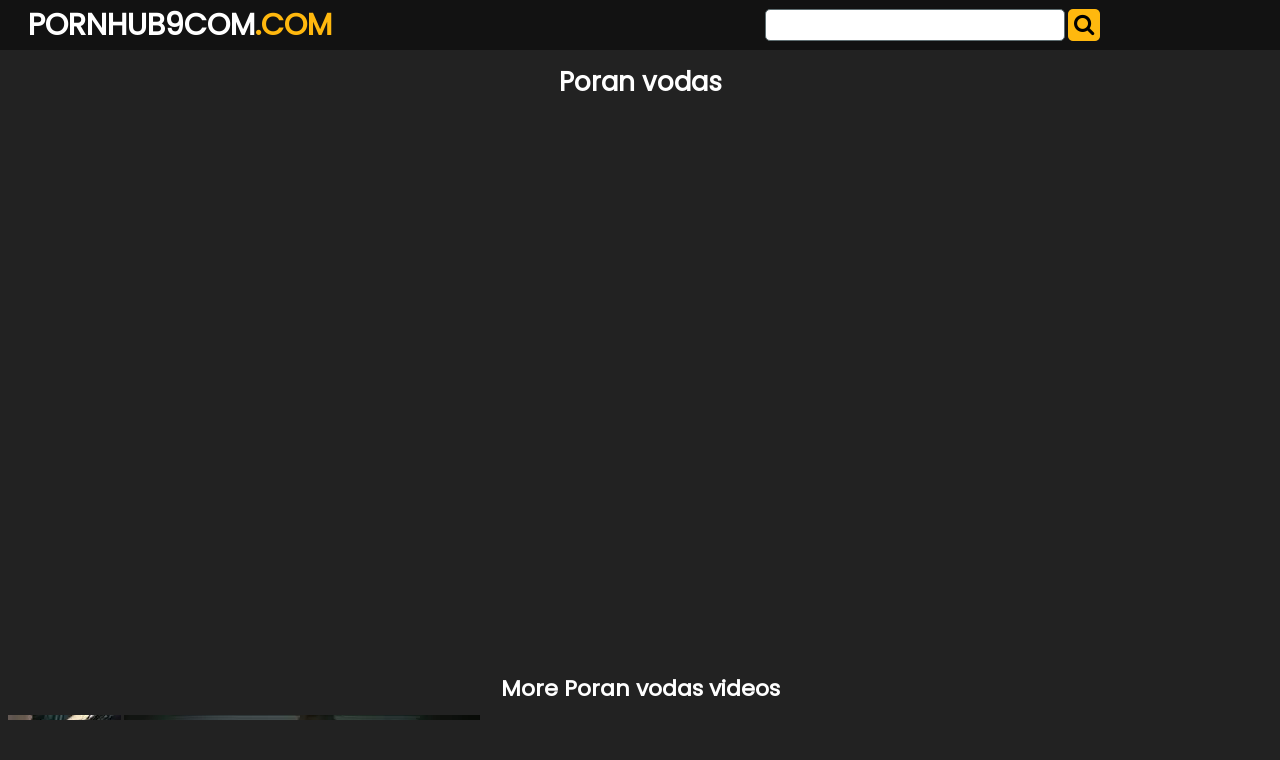

--- FILE ---
content_type: text/html; charset=UTF-8
request_url: https://pornhub9com.com/sph9/poran-vodas/
body_size: 5051
content:
<!DOCTYPE html>
<html lang="en">
<head>
	<meta charset="UTF-8">
	<title>Poran vodas - PORNHUB9COM.COM</title>
	<meta name="viewport" content="width=device-width, initial-scale=1">
	<meta name="description" content="The best Pornhub tube clips and videos - Poran vodas">
	
	<meta property="og:url" content="https://pornhub9com.com/sph9/poran-vodas/">
	
	<meta property="og:title" content="Poran vodas">
	<meta property="og:description" content="Poran vodas">
	<meta property="og:site_name" content="Pornhub9Com.com">
	<meta http-equiv="x-dns-prefetch-control" content="on">
	
	<link rel="canonical" href="https://pornhub9com.com/sph9/poran-vodas/">	
	<link rel="apple-touch-icon" sizes="180x180" href="/img/apple-touch-icon.png">
	<link rel="icon" type="image/png" sizes="32x32" href="/img/favicon-32x32.png">
	<link rel="icon" type="image/png" sizes="16x16" href="/img/favicon-16x16.png">
	<link rel="manifest" href="/img/site.webmanifest">
	<link rel="shortcut icon" href="/favicon.ico" type="image/x-icon">
	<link rel="icon" href="/favicon.ico" type="image/x-icon">
	<link rel="stylesheet" href="https://cdn.fluidplayer.com/v2/current/fluidplayer.min.css" type="text/css"/>
	<link href='https://fonts.googleapis.com/css?family=Poppins' rel='stylesheet'>
	<link rel="stylesheet" href="https://cdnjs.cloudflare.com/ajax/libs/font-awesome/4.7.0/css/font-awesome.min.css">
	<link rel="stylesheet" href="/css/justifiedGallery.min.css" />
	<script src="https://code.jquery.com/jquery-3.6.0.min.js" integrity="sha256-/xUj+3OJU5yExlq6GSYGSHk7tPXikynS7ogEvDej/m4=" crossorigin="anonymous"></script>
	<script src="/js/jquery.justifiedGallery.min.js"></script>	
	<style>
	*{box-sizing:border-box},.copy,.tld{font-weight:700}.logo,.search{min-width:250px;line-height:50px}h1{font-size:26px;color:#fff}h2{color:#fff;padding:0;margin:10px;font-size:22px;text-align:center}.description,.logo,.models,.search,.sitename{line-height:50px}body{background-color:#222;font:400 12px/1.2 Poppins,sans-serif;margin:0;padding:0}header{width:100%;min-height:50px;background:#121212;margin-bottom:7px;z-index:10}.sitename{margin:0;text-transform:uppercase;color:#fff;font-size:30px;float:left;font-weight:700;padding-left:10px}article{width:95%;max-width:900px;padding:20px 10px 10px 10px;margin:10px auto;background:#ffb80e;border-radius:15px}footer{width:100%;color:#fff;text-align:center}.clear{clear:both}.copy{font-size:1.5em}.search-button{height:32px;width:32px;color:#000;font-size:22px;text-align:center;background:#ffb80e;border:0;margin:0;padding:0;border-radius:5px;cursor:pointer}input[type=text]{-webkit-appearance:none;border-radius:5px;height:32px;width:300px;border:1px solid #5e6d70;outline:0;margin:0;padding:0;font-size:22px;text-indent:8px}.logo,.search{float:left}.logo{width:49%;padding-left:1%}.tld{color:#ffb80e}.search{width:49%;display:inline-block;padding-right:1%}.search form{margin:3px 0}.allcat{color:#000;margin:auto;text-decoration:none;font-size:22px;font-weight:500;user-select:none;background:#ffb80e;padding:7px 12px;outline:0;display:none;border-radius:8px}@media all and (max-width:1440px){.description{display:none}.logo,.search{width:49%}}@media all and (max-width:840px){.nav_buttons{display:none}.allcat{display:inline}nav{text-align:center}.logo,.sitename{width:100%}.logo,.models,.search,.sitename{text-align:center;padding:0}.description{display:none}.sitename{max-width:100%;min-width:250px;margin:auto}.search{width:100%!important}.black-line{display:block;background:#1b1d1e}input[type=text]{width:75%;border:0;height:34px}input[type=submit]{width:25%;padding-right:1%}}.nav_buttons{padding:0 2% 0 2% text-align: left}.redcat{color:#fff;text-decoration:none;user-select:none;border-radius:5px;background:#ffb80e;color:#000;padding:5px 9px;outline:0;line-height:36px;font-size:15px}.gcat{color:#000;text-decoration:none;user-select:none;border-radius:5px;background:#cfcfcf;padding:5px 9px;outline:0;line-height:36px;font-size:15px;white-space:pre}.gcat:hover{background:#ababab}.container,.grid{margin:auto;max-width:1490px;padding:0 5px 0 5px;text-align:center}.dmca{color:#fff;font-weight:700}.vc{height:550px;max-width:976px;margin:auto}@media screen and (max-width:580px){.vc{height:325px}}.small{font-size:.8em;color:#000;padding:2px}.medium{font-size:1.1em;color:#000;padding:2px}.big{font-size:1.5em;color:#000;padding:2px}
	</style>
</head>
<body>

<header>
	<div class="container">
		<div class="logo"><a href="/"><div class="sitename">PORNHUB9COM<span class="tld">.COM</span></div></a></div>
		<div class="search">
			<form action="/" method="get">
				<input type="text" name="search">
				<button class="search-button" type="submit"><i class="fa fa-search"></i></button>				
			</form>
			<div class="clear"></div>
		</div>
	</div>
</header>


<div class="container">
	<h1 style="text-align: center;">Poran vodas</h1>
	
	<center> 
	<script data-cfasync="false" type="text/javascript" src="//omzylhvhwp.com/lv/esnk/1871796/code.js" async id="__clb-1871796"></script>
 </center>
	<div class="vc">
	    <div style='position:relative; padding-bottom:56.25%'>
		<iframe src='https://www.redgifs.com/ifr/alienatedamusingfunnelweaverspider' frameBorder='0' scrolling='no' width='100%' height='100%' style='position:absolute; top:0; left:0;' allowFullScreen></iframe>
	    </div>
	</div>
</div>
<div class="clear"></div>


<div class="container">
	<h2>More <strong>Poran vodas</strong> videos</h2>
	
	<div class="grid" id="grid">
	
		<a href="/vph9/selfreliantzestyirukandjijellyfish/"><img src="https://thumbs2.redgifs.com/SelfreliantZestyIrukandjijellyfish-poster.jpg" alt="My girl blowing me 🤤"></a>
	
		<a href="/vph9/leftbrightbarnacle/"><img src="https://thumbs2.redgifs.com/LeftBrightBarnacle-poster.jpg" alt="Jiggy sunlit booty fucked ☀️🍑"></a>
	
		<a href="/vph9/glumwideeyedarabianwildcat/"><img src="https://thumbs2.redgifs.com/GlumWideeyedArabianwildcat-poster.jpg" alt="Pokimane Simulating a Blowjob"></a>
	
		<a href="/vph9/glumseveralhamadryas/"><img src="https://thumbs2.redgifs.com/GlumSeveralHamadryas-poster.jpg" alt="Sugar Rush"></a>
	
		<a href="/vph9/DentalPeacefulKingbird/"><img src="https://thumbs.gfycat.com/DentalPeacefulKingbird-poster.jpg" alt="massage revenge fuck"></a>
	
		<a href="/vph9/evilbrightdesertpupfish/"><img src="https://thumbs2.redgifs.com/EvilBrightDesertpupfish-poster.jpg" alt="Sucking on a thick white cock."></a>
	
		<a href="/vph9/spicynaturalcaudata/"><img src="https://static.pornhub9com.com/6/8/1/spicynaturalcaudata_w.webp" alt="Happy hump day💕😉"></a>
	
		<a href="/vph9/entirefirstbat/"><img src="https://thumbs2.redgifs.com/EntireFirstBat-poster.jpg" alt="Early mornings were made for tittyfucking~"></a>
	
		<a href="/vph9/flimsyhopefulindianelephant/"><img src="https://thumbs2.redgifs.com/FlimsyHopefulIndianelephant-poster.jpg" alt="Damn you Isla Fisher"></a>
	
		<a href="/vph9/heartfeltcavernouseeve/"><img src="https://thumbs2.redgifs.com/HeartfeltCavernousEeve-poster.jpg" alt="Russian Whore Anal Dildo Masturbation"></a>
	
		<a href="/vph9/palatableshallowbrownbear/"><img src="https://thumbs.gfycat.com/PalatableShallowBrownbear-poster.jpg" alt="Miss Ruby orgasms sitting on his face"></a>
	
		<a href="/vph9/FluffyIlliterateAmericanmarten/"><img src="https://thumbs.gfycat.com/FluffyIlliterateAmericanmarten-poster.jpg" alt="Katia's pineapple yoyo trick"></a>
	
		<a href="/vph9/SpecificEvilGerbil/"><img src="https://thumbs.gfycat.com/SpecificEvilGerbil-poster.jpg" alt="Alexa almost lost her glasses"></a>
	
		<a href="/vph9/frighteningdescriptiveblackandtancoonhound/"><img src="https://thumbs2.redgifs.com/FrighteningDescriptiveBlackandtancoonhound-poster.jpg" alt="Bonnie Bellotti Pissing and Accidentally Shitting - 2"></a>
	
		<a href="/vph9/aridfrigidarmyant/"><img src="https://thumbs2.redgifs.com/AridFrigidArmyant-poster.jpg" alt="Mouthcum comes after blowjob"></a>
	
		<a href="/vph9/ringedclosehackee/"><img src="https://thumbs2.redgifs.com/RingedCloseHackee-poster.jpg" alt="happens every damn time..."></a>
	
		<a href="/vph9/whisperedglassamericancrocodile/"><img src="https://thumbs2.redgifs.com/WhisperedGlassAmericancrocodile-poster.jpg" alt="Flashing my dick outside makes me horny"></a>
	
		<a href="/vph9/grayfrenchdodobird/"><img src="https://thumbs2.redgifs.com/GrayFrenchDodobird-poster.jpg" alt="Anybody know who this is?"></a>
	
		<a href="/vph9/distantoptimisticdungbeetle/"><img src="https://static.pornhub9com.com/3/c/0/distantoptimisticdungbeetle_w.webp" alt="XXX"></a>
	
		<a href="/vph9/MeaslyImpressiveGermanspaniel/"><img src="https://thumbs.gfycat.com/MeaslyImpressiveGermanspaniel-poster.jpg" alt="Twice - Mina"></a>
	
		<a href="/vph9/MarriedWaryKob/"><img src="https://thumbs.gfycat.com/MarriedWaryKob-poster.jpg" alt="Wife and I getting nasty"></a>
	
		<a href="/vph9/immaterialremorsefulbuzzard/"><img src="https://thumbs2.redgifs.com/ImmaterialRemorsefulBuzzard-poster.jpg" alt="2Cam or ing sessions available with yours truly! and more!"></a>
	
		<a href="/vph9/elasticpleasedblueshark/"><img src="https://thumbs2.redgifs.com/ElasticPleasedBlueshark-poster.jpg" alt="Hatsune Miku - E-girl virtual girl miku"></a>
	
		<a href="/vph9/secondkeyichthyostega/"><img src="https://thumbs2.redgifs.com/SecondKeyIchthyostega-poster.jpg" alt="Urggh I told you to not come again"></a>
	
		<a href="/vph9/nervousbrownbluebird/"><img src="https://thumbs2.redgifs.com/NervousBrownBluebird-poster.jpg" alt="Ebony &amp; ivory"></a>
	
		<a href="/vph9/recklessgoodflicker/"><img src="https://thumbs2.redgifs.com/RecklessGoodFlicker-poster.jpg" alt="Destroying his dick / Anyone have her name? Source?"></a>
	
		<a href="/vph9/everydistinctgrackle/"><img src="https://thumbs2.redgifs.com/EveryDistinctGrackle-poster.jpg" alt="Sweet girl sucking her dildo"></a>
	
		<a href="/vph9/lonelypossiblecaribou/"><img src="https://thumbs2.redgifs.com/LonelyPossibleCaribou-poster.jpg" alt="Titanic Titjob"></a>
	
		<a href="/vph9/alarmingillustriousdarwinsfox/"><img src="https://thumbs2.redgifs.com/AlarmingIllustriousDarwinsfox-poster.jpg" alt="I don't need a lame title, you already know I'm a repressed hoe."></a>
	
		<a href="/vph9/medicalimperturbableiggypops/"><img src="https://thumbs2.redgifs.com/MedicalImperturbableIggypops-poster.jpg" alt="Allie Nicole gets a load on her face"></a>
	
		<a href="/vph9/mediocreuniformgrosbeak/"><img src="https://thumbs2.redgifs.com/MediocreUniformGrosbeak-poster.jpg" alt="Ready to go!"></a>
	
	</div>
</div>
<script>
$('#grid').justifiedGallery({
    rowHeight : 200,
    lastRow : 'nojustify',
    margins : 3
});
</script>

<div class="container">
	<article>
		<h2 style="color: #000;">Pornhub clips</h2>
		<a href="/sph9/kimmy-very-hot/" title="kimmy very hot" class="big">kimmy very hot</a> 
		<a href="/sph9/mom-and-doughter-share-cock/" title="mom and doughter share cock" class="medium">mom and doughter share cock</a> 
		<a href="/sph9/tram-pararam-gifs/" title="tram pararam gifs" class="small">tram pararam gifs</a> 
		<a href="/sph9/wwwwxxxxcom-m3p/" title="wwwwxxxxcom m3p" class="big">wwwwxxxxcom m3p</a> 
		<a href="/sph9/babs-big-xxxx/" title="babs big xxxx" class="medium">babs big xxxx</a> 
		<a href="/sph9/ivana-alawi/" title="ivana alawi" class="small">ivana alawi</a> 
		<a href="/sph9/doctor-force-to-her-patient-sex/" title="doctor force to her patient sex" class="medium">doctor force to her patient sex</a> 
		<a href="/sph9/uk-chinnaraj/" title="uk chinnaraj" class="small">uk chinnaraj</a> 
		<a href="/sph9/girls-ki-chut-ka-pani/" title="girls ki chut ka pani" class="small">girls ki chut ka pani</a> 
		<a href="/sph9/lorrain-hill/" title="lorrain hill" class="medium">lorrain hill</a> 
		<a href="/sph9/muslim-scxy/" title="muslim scxy" class="small">muslim scxy</a> 
		<a href="/sph9/sara-jay-interracial-husband-porn/" title="sara jay interracial husband porn" class="big">sara jay interracial husband porn</a> 
		<a href="/sph9/ghoda-aurat-ka-sex/" title="ghoda aurat ka sex" class="medium">ghoda aurat ka sex</a> 
		<a href="/sph9/farm-hookup/" title="farm hookup" class="big">farm hookup</a> 
		<a href="/sph9/bangbrss-cleaning-ass/" title="bangbrss cleaning ass" class="small">bangbrss cleaning ass</a> 
		<a href="/sph9/siex-18-xxx18/" title="siex 18 xxx18" class="small">siex 18 xxx18</a> 
		<a href="/sph9/kompoz-xydgd/" title="kompoz xydgd" class="big">kompoz xydgd</a> 
		<a href="/sph9/twice-comshot/" title="twice comshot" class="big">twice comshot</a> 
		<a href="/sph9/college-fuck-fest-cheating/" title="college fuck fest cheating" class="medium">college fuck fest cheating</a> 
		<a href="/sph9/big-dick-fuck/" title="big dick fuck" class="big">big dick fuck</a> 
		<a href="/sph9/sc-5-avalanche-2-sex-in-the-alps-silvia-sun-karma/" title="sc 5 avalanche 2 sex in the alps silvia sun karma" class="big">sc 5 avalanche 2 sex in the alps silvia sun karma</a> 
		<a href="/sph9/used-girls/" title="used girls" class="medium">used girls</a> 
		<a href="/sph9/story-xxx-usa/" title="story xxx usa" class="small">story xxx usa</a> 
		<a href="/sph9/eva-notty-steep-mom/" title="eva notty steep mom" class="medium">eva notty steep mom</a> 
		<a href="/sph9/desk-lesbo/" title="desk lesbo" class="medium">desk lesbo</a> 
		<a href="/sph9/hd-video-fingrig/" title="hd video fingrig" class="small">hd video fingrig</a> 
		<a href="/sph9/philippines-body-to-body-massage/" title="philippines body to body massage" class="big">philippines body to body massage</a> 
		<a href="/sph9/lund-masaj/" title="lund masaj" class="big">lund masaj</a> 
	</article>
</div>
<footer>
	<p>Copyright 2026, pornhub9com.com</p>
	<p><a href="/dmca/" class="dmca">DMCA & Content removal</a></p>
</footer>

<div style="display:none;">
<!--LiveInternet counter--><a href="https://www.liveinternet.ru/click"
target="_blank"><img id="licntCBA1" width="31" height="31" style="border:0" 
title="LiveInternet"
src="[data-uri]"
alt=""/></a><script>(function(d,s){d.getElementById("licntCBA1").src=
"https://counter.yadro.ru/hit?t44.6;r"+escape(d.referrer)+
((typeof(s)=="undefined")?"":";s"+s.width+"*"+s.height+"*"+
(s.colorDepth?s.colorDepth:s.pixelDepth))+";u"+escape(d.URL)+
";h"+escape(d.title.substring(0,150))+";"+Math.random()})
(document,screen)</script><!--/LiveInternet-->
</div>
<script defer src="https://static.cloudflareinsights.com/beacon.min.js/vcd15cbe7772f49c399c6a5babf22c1241717689176015" integrity="sha512-ZpsOmlRQV6y907TI0dKBHq9Md29nnaEIPlkf84rnaERnq6zvWvPUqr2ft8M1aS28oN72PdrCzSjY4U6VaAw1EQ==" data-cf-beacon='{"version":"2024.11.0","token":"2b81a964416349148b86c6809c773274","r":1,"server_timing":{"name":{"cfCacheStatus":true,"cfEdge":true,"cfExtPri":true,"cfL4":true,"cfOrigin":true,"cfSpeedBrain":true},"location_startswith":null}}' crossorigin="anonymous"></script>
</body>
</html>